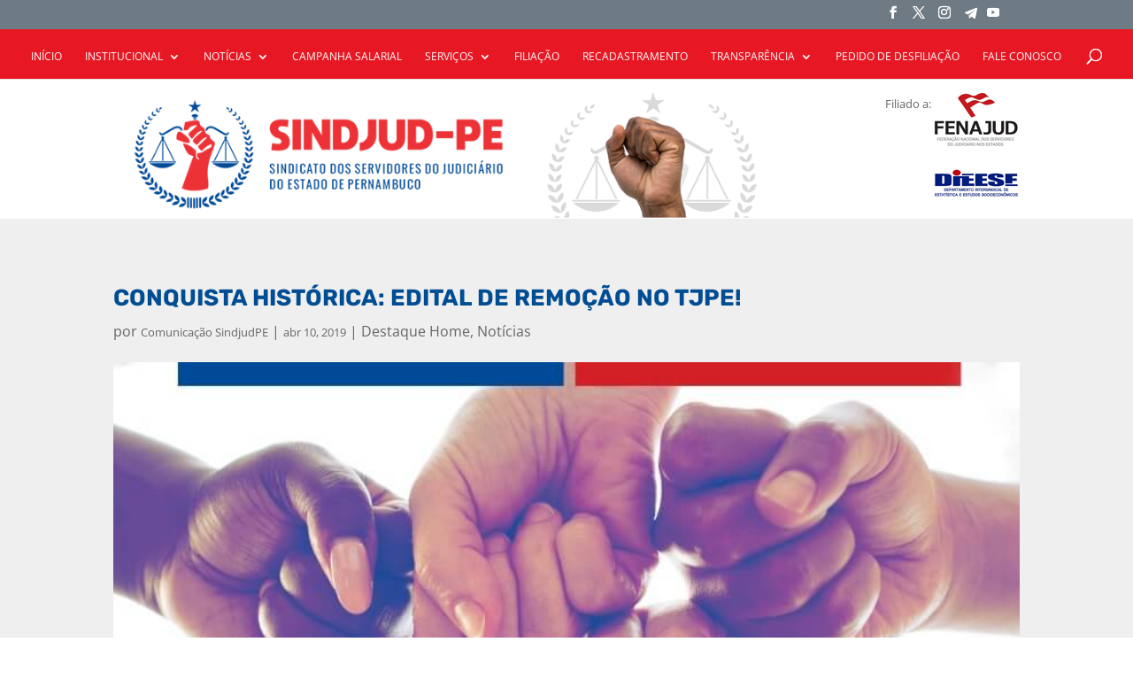

--- FILE ---
content_type: text/html; charset=utf-8
request_url: https://www.google.com/recaptcha/api2/anchor?ar=1&k=6LfQSDgfAAAAAP50LZ6VUzh4N5QurZ_XHOC8Zf0I&co=aHR0cHM6Ly9zaW5kanVkcGUub3JnLmJyOjQ0Mw..&hl=en&v=PoyoqOPhxBO7pBk68S4YbpHZ&size=invisible&anchor-ms=20000&execute-ms=30000&cb=oafyn9lsnf4l
body_size: 48793
content:
<!DOCTYPE HTML><html dir="ltr" lang="en"><head><meta http-equiv="Content-Type" content="text/html; charset=UTF-8">
<meta http-equiv="X-UA-Compatible" content="IE=edge">
<title>reCAPTCHA</title>
<style type="text/css">
/* cyrillic-ext */
@font-face {
  font-family: 'Roboto';
  font-style: normal;
  font-weight: 400;
  font-stretch: 100%;
  src: url(//fonts.gstatic.com/s/roboto/v48/KFO7CnqEu92Fr1ME7kSn66aGLdTylUAMa3GUBHMdazTgWw.woff2) format('woff2');
  unicode-range: U+0460-052F, U+1C80-1C8A, U+20B4, U+2DE0-2DFF, U+A640-A69F, U+FE2E-FE2F;
}
/* cyrillic */
@font-face {
  font-family: 'Roboto';
  font-style: normal;
  font-weight: 400;
  font-stretch: 100%;
  src: url(//fonts.gstatic.com/s/roboto/v48/KFO7CnqEu92Fr1ME7kSn66aGLdTylUAMa3iUBHMdazTgWw.woff2) format('woff2');
  unicode-range: U+0301, U+0400-045F, U+0490-0491, U+04B0-04B1, U+2116;
}
/* greek-ext */
@font-face {
  font-family: 'Roboto';
  font-style: normal;
  font-weight: 400;
  font-stretch: 100%;
  src: url(//fonts.gstatic.com/s/roboto/v48/KFO7CnqEu92Fr1ME7kSn66aGLdTylUAMa3CUBHMdazTgWw.woff2) format('woff2');
  unicode-range: U+1F00-1FFF;
}
/* greek */
@font-face {
  font-family: 'Roboto';
  font-style: normal;
  font-weight: 400;
  font-stretch: 100%;
  src: url(//fonts.gstatic.com/s/roboto/v48/KFO7CnqEu92Fr1ME7kSn66aGLdTylUAMa3-UBHMdazTgWw.woff2) format('woff2');
  unicode-range: U+0370-0377, U+037A-037F, U+0384-038A, U+038C, U+038E-03A1, U+03A3-03FF;
}
/* math */
@font-face {
  font-family: 'Roboto';
  font-style: normal;
  font-weight: 400;
  font-stretch: 100%;
  src: url(//fonts.gstatic.com/s/roboto/v48/KFO7CnqEu92Fr1ME7kSn66aGLdTylUAMawCUBHMdazTgWw.woff2) format('woff2');
  unicode-range: U+0302-0303, U+0305, U+0307-0308, U+0310, U+0312, U+0315, U+031A, U+0326-0327, U+032C, U+032F-0330, U+0332-0333, U+0338, U+033A, U+0346, U+034D, U+0391-03A1, U+03A3-03A9, U+03B1-03C9, U+03D1, U+03D5-03D6, U+03F0-03F1, U+03F4-03F5, U+2016-2017, U+2034-2038, U+203C, U+2040, U+2043, U+2047, U+2050, U+2057, U+205F, U+2070-2071, U+2074-208E, U+2090-209C, U+20D0-20DC, U+20E1, U+20E5-20EF, U+2100-2112, U+2114-2115, U+2117-2121, U+2123-214F, U+2190, U+2192, U+2194-21AE, U+21B0-21E5, U+21F1-21F2, U+21F4-2211, U+2213-2214, U+2216-22FF, U+2308-230B, U+2310, U+2319, U+231C-2321, U+2336-237A, U+237C, U+2395, U+239B-23B7, U+23D0, U+23DC-23E1, U+2474-2475, U+25AF, U+25B3, U+25B7, U+25BD, U+25C1, U+25CA, U+25CC, U+25FB, U+266D-266F, U+27C0-27FF, U+2900-2AFF, U+2B0E-2B11, U+2B30-2B4C, U+2BFE, U+3030, U+FF5B, U+FF5D, U+1D400-1D7FF, U+1EE00-1EEFF;
}
/* symbols */
@font-face {
  font-family: 'Roboto';
  font-style: normal;
  font-weight: 400;
  font-stretch: 100%;
  src: url(//fonts.gstatic.com/s/roboto/v48/KFO7CnqEu92Fr1ME7kSn66aGLdTylUAMaxKUBHMdazTgWw.woff2) format('woff2');
  unicode-range: U+0001-000C, U+000E-001F, U+007F-009F, U+20DD-20E0, U+20E2-20E4, U+2150-218F, U+2190, U+2192, U+2194-2199, U+21AF, U+21E6-21F0, U+21F3, U+2218-2219, U+2299, U+22C4-22C6, U+2300-243F, U+2440-244A, U+2460-24FF, U+25A0-27BF, U+2800-28FF, U+2921-2922, U+2981, U+29BF, U+29EB, U+2B00-2BFF, U+4DC0-4DFF, U+FFF9-FFFB, U+10140-1018E, U+10190-1019C, U+101A0, U+101D0-101FD, U+102E0-102FB, U+10E60-10E7E, U+1D2C0-1D2D3, U+1D2E0-1D37F, U+1F000-1F0FF, U+1F100-1F1AD, U+1F1E6-1F1FF, U+1F30D-1F30F, U+1F315, U+1F31C, U+1F31E, U+1F320-1F32C, U+1F336, U+1F378, U+1F37D, U+1F382, U+1F393-1F39F, U+1F3A7-1F3A8, U+1F3AC-1F3AF, U+1F3C2, U+1F3C4-1F3C6, U+1F3CA-1F3CE, U+1F3D4-1F3E0, U+1F3ED, U+1F3F1-1F3F3, U+1F3F5-1F3F7, U+1F408, U+1F415, U+1F41F, U+1F426, U+1F43F, U+1F441-1F442, U+1F444, U+1F446-1F449, U+1F44C-1F44E, U+1F453, U+1F46A, U+1F47D, U+1F4A3, U+1F4B0, U+1F4B3, U+1F4B9, U+1F4BB, U+1F4BF, U+1F4C8-1F4CB, U+1F4D6, U+1F4DA, U+1F4DF, U+1F4E3-1F4E6, U+1F4EA-1F4ED, U+1F4F7, U+1F4F9-1F4FB, U+1F4FD-1F4FE, U+1F503, U+1F507-1F50B, U+1F50D, U+1F512-1F513, U+1F53E-1F54A, U+1F54F-1F5FA, U+1F610, U+1F650-1F67F, U+1F687, U+1F68D, U+1F691, U+1F694, U+1F698, U+1F6AD, U+1F6B2, U+1F6B9-1F6BA, U+1F6BC, U+1F6C6-1F6CF, U+1F6D3-1F6D7, U+1F6E0-1F6EA, U+1F6F0-1F6F3, U+1F6F7-1F6FC, U+1F700-1F7FF, U+1F800-1F80B, U+1F810-1F847, U+1F850-1F859, U+1F860-1F887, U+1F890-1F8AD, U+1F8B0-1F8BB, U+1F8C0-1F8C1, U+1F900-1F90B, U+1F93B, U+1F946, U+1F984, U+1F996, U+1F9E9, U+1FA00-1FA6F, U+1FA70-1FA7C, U+1FA80-1FA89, U+1FA8F-1FAC6, U+1FACE-1FADC, U+1FADF-1FAE9, U+1FAF0-1FAF8, U+1FB00-1FBFF;
}
/* vietnamese */
@font-face {
  font-family: 'Roboto';
  font-style: normal;
  font-weight: 400;
  font-stretch: 100%;
  src: url(//fonts.gstatic.com/s/roboto/v48/KFO7CnqEu92Fr1ME7kSn66aGLdTylUAMa3OUBHMdazTgWw.woff2) format('woff2');
  unicode-range: U+0102-0103, U+0110-0111, U+0128-0129, U+0168-0169, U+01A0-01A1, U+01AF-01B0, U+0300-0301, U+0303-0304, U+0308-0309, U+0323, U+0329, U+1EA0-1EF9, U+20AB;
}
/* latin-ext */
@font-face {
  font-family: 'Roboto';
  font-style: normal;
  font-weight: 400;
  font-stretch: 100%;
  src: url(//fonts.gstatic.com/s/roboto/v48/KFO7CnqEu92Fr1ME7kSn66aGLdTylUAMa3KUBHMdazTgWw.woff2) format('woff2');
  unicode-range: U+0100-02BA, U+02BD-02C5, U+02C7-02CC, U+02CE-02D7, U+02DD-02FF, U+0304, U+0308, U+0329, U+1D00-1DBF, U+1E00-1E9F, U+1EF2-1EFF, U+2020, U+20A0-20AB, U+20AD-20C0, U+2113, U+2C60-2C7F, U+A720-A7FF;
}
/* latin */
@font-face {
  font-family: 'Roboto';
  font-style: normal;
  font-weight: 400;
  font-stretch: 100%;
  src: url(//fonts.gstatic.com/s/roboto/v48/KFO7CnqEu92Fr1ME7kSn66aGLdTylUAMa3yUBHMdazQ.woff2) format('woff2');
  unicode-range: U+0000-00FF, U+0131, U+0152-0153, U+02BB-02BC, U+02C6, U+02DA, U+02DC, U+0304, U+0308, U+0329, U+2000-206F, U+20AC, U+2122, U+2191, U+2193, U+2212, U+2215, U+FEFF, U+FFFD;
}
/* cyrillic-ext */
@font-face {
  font-family: 'Roboto';
  font-style: normal;
  font-weight: 500;
  font-stretch: 100%;
  src: url(//fonts.gstatic.com/s/roboto/v48/KFO7CnqEu92Fr1ME7kSn66aGLdTylUAMa3GUBHMdazTgWw.woff2) format('woff2');
  unicode-range: U+0460-052F, U+1C80-1C8A, U+20B4, U+2DE0-2DFF, U+A640-A69F, U+FE2E-FE2F;
}
/* cyrillic */
@font-face {
  font-family: 'Roboto';
  font-style: normal;
  font-weight: 500;
  font-stretch: 100%;
  src: url(//fonts.gstatic.com/s/roboto/v48/KFO7CnqEu92Fr1ME7kSn66aGLdTylUAMa3iUBHMdazTgWw.woff2) format('woff2');
  unicode-range: U+0301, U+0400-045F, U+0490-0491, U+04B0-04B1, U+2116;
}
/* greek-ext */
@font-face {
  font-family: 'Roboto';
  font-style: normal;
  font-weight: 500;
  font-stretch: 100%;
  src: url(//fonts.gstatic.com/s/roboto/v48/KFO7CnqEu92Fr1ME7kSn66aGLdTylUAMa3CUBHMdazTgWw.woff2) format('woff2');
  unicode-range: U+1F00-1FFF;
}
/* greek */
@font-face {
  font-family: 'Roboto';
  font-style: normal;
  font-weight: 500;
  font-stretch: 100%;
  src: url(//fonts.gstatic.com/s/roboto/v48/KFO7CnqEu92Fr1ME7kSn66aGLdTylUAMa3-UBHMdazTgWw.woff2) format('woff2');
  unicode-range: U+0370-0377, U+037A-037F, U+0384-038A, U+038C, U+038E-03A1, U+03A3-03FF;
}
/* math */
@font-face {
  font-family: 'Roboto';
  font-style: normal;
  font-weight: 500;
  font-stretch: 100%;
  src: url(//fonts.gstatic.com/s/roboto/v48/KFO7CnqEu92Fr1ME7kSn66aGLdTylUAMawCUBHMdazTgWw.woff2) format('woff2');
  unicode-range: U+0302-0303, U+0305, U+0307-0308, U+0310, U+0312, U+0315, U+031A, U+0326-0327, U+032C, U+032F-0330, U+0332-0333, U+0338, U+033A, U+0346, U+034D, U+0391-03A1, U+03A3-03A9, U+03B1-03C9, U+03D1, U+03D5-03D6, U+03F0-03F1, U+03F4-03F5, U+2016-2017, U+2034-2038, U+203C, U+2040, U+2043, U+2047, U+2050, U+2057, U+205F, U+2070-2071, U+2074-208E, U+2090-209C, U+20D0-20DC, U+20E1, U+20E5-20EF, U+2100-2112, U+2114-2115, U+2117-2121, U+2123-214F, U+2190, U+2192, U+2194-21AE, U+21B0-21E5, U+21F1-21F2, U+21F4-2211, U+2213-2214, U+2216-22FF, U+2308-230B, U+2310, U+2319, U+231C-2321, U+2336-237A, U+237C, U+2395, U+239B-23B7, U+23D0, U+23DC-23E1, U+2474-2475, U+25AF, U+25B3, U+25B7, U+25BD, U+25C1, U+25CA, U+25CC, U+25FB, U+266D-266F, U+27C0-27FF, U+2900-2AFF, U+2B0E-2B11, U+2B30-2B4C, U+2BFE, U+3030, U+FF5B, U+FF5D, U+1D400-1D7FF, U+1EE00-1EEFF;
}
/* symbols */
@font-face {
  font-family: 'Roboto';
  font-style: normal;
  font-weight: 500;
  font-stretch: 100%;
  src: url(//fonts.gstatic.com/s/roboto/v48/KFO7CnqEu92Fr1ME7kSn66aGLdTylUAMaxKUBHMdazTgWw.woff2) format('woff2');
  unicode-range: U+0001-000C, U+000E-001F, U+007F-009F, U+20DD-20E0, U+20E2-20E4, U+2150-218F, U+2190, U+2192, U+2194-2199, U+21AF, U+21E6-21F0, U+21F3, U+2218-2219, U+2299, U+22C4-22C6, U+2300-243F, U+2440-244A, U+2460-24FF, U+25A0-27BF, U+2800-28FF, U+2921-2922, U+2981, U+29BF, U+29EB, U+2B00-2BFF, U+4DC0-4DFF, U+FFF9-FFFB, U+10140-1018E, U+10190-1019C, U+101A0, U+101D0-101FD, U+102E0-102FB, U+10E60-10E7E, U+1D2C0-1D2D3, U+1D2E0-1D37F, U+1F000-1F0FF, U+1F100-1F1AD, U+1F1E6-1F1FF, U+1F30D-1F30F, U+1F315, U+1F31C, U+1F31E, U+1F320-1F32C, U+1F336, U+1F378, U+1F37D, U+1F382, U+1F393-1F39F, U+1F3A7-1F3A8, U+1F3AC-1F3AF, U+1F3C2, U+1F3C4-1F3C6, U+1F3CA-1F3CE, U+1F3D4-1F3E0, U+1F3ED, U+1F3F1-1F3F3, U+1F3F5-1F3F7, U+1F408, U+1F415, U+1F41F, U+1F426, U+1F43F, U+1F441-1F442, U+1F444, U+1F446-1F449, U+1F44C-1F44E, U+1F453, U+1F46A, U+1F47D, U+1F4A3, U+1F4B0, U+1F4B3, U+1F4B9, U+1F4BB, U+1F4BF, U+1F4C8-1F4CB, U+1F4D6, U+1F4DA, U+1F4DF, U+1F4E3-1F4E6, U+1F4EA-1F4ED, U+1F4F7, U+1F4F9-1F4FB, U+1F4FD-1F4FE, U+1F503, U+1F507-1F50B, U+1F50D, U+1F512-1F513, U+1F53E-1F54A, U+1F54F-1F5FA, U+1F610, U+1F650-1F67F, U+1F687, U+1F68D, U+1F691, U+1F694, U+1F698, U+1F6AD, U+1F6B2, U+1F6B9-1F6BA, U+1F6BC, U+1F6C6-1F6CF, U+1F6D3-1F6D7, U+1F6E0-1F6EA, U+1F6F0-1F6F3, U+1F6F7-1F6FC, U+1F700-1F7FF, U+1F800-1F80B, U+1F810-1F847, U+1F850-1F859, U+1F860-1F887, U+1F890-1F8AD, U+1F8B0-1F8BB, U+1F8C0-1F8C1, U+1F900-1F90B, U+1F93B, U+1F946, U+1F984, U+1F996, U+1F9E9, U+1FA00-1FA6F, U+1FA70-1FA7C, U+1FA80-1FA89, U+1FA8F-1FAC6, U+1FACE-1FADC, U+1FADF-1FAE9, U+1FAF0-1FAF8, U+1FB00-1FBFF;
}
/* vietnamese */
@font-face {
  font-family: 'Roboto';
  font-style: normal;
  font-weight: 500;
  font-stretch: 100%;
  src: url(//fonts.gstatic.com/s/roboto/v48/KFO7CnqEu92Fr1ME7kSn66aGLdTylUAMa3OUBHMdazTgWw.woff2) format('woff2');
  unicode-range: U+0102-0103, U+0110-0111, U+0128-0129, U+0168-0169, U+01A0-01A1, U+01AF-01B0, U+0300-0301, U+0303-0304, U+0308-0309, U+0323, U+0329, U+1EA0-1EF9, U+20AB;
}
/* latin-ext */
@font-face {
  font-family: 'Roboto';
  font-style: normal;
  font-weight: 500;
  font-stretch: 100%;
  src: url(//fonts.gstatic.com/s/roboto/v48/KFO7CnqEu92Fr1ME7kSn66aGLdTylUAMa3KUBHMdazTgWw.woff2) format('woff2');
  unicode-range: U+0100-02BA, U+02BD-02C5, U+02C7-02CC, U+02CE-02D7, U+02DD-02FF, U+0304, U+0308, U+0329, U+1D00-1DBF, U+1E00-1E9F, U+1EF2-1EFF, U+2020, U+20A0-20AB, U+20AD-20C0, U+2113, U+2C60-2C7F, U+A720-A7FF;
}
/* latin */
@font-face {
  font-family: 'Roboto';
  font-style: normal;
  font-weight: 500;
  font-stretch: 100%;
  src: url(//fonts.gstatic.com/s/roboto/v48/KFO7CnqEu92Fr1ME7kSn66aGLdTylUAMa3yUBHMdazQ.woff2) format('woff2');
  unicode-range: U+0000-00FF, U+0131, U+0152-0153, U+02BB-02BC, U+02C6, U+02DA, U+02DC, U+0304, U+0308, U+0329, U+2000-206F, U+20AC, U+2122, U+2191, U+2193, U+2212, U+2215, U+FEFF, U+FFFD;
}
/* cyrillic-ext */
@font-face {
  font-family: 'Roboto';
  font-style: normal;
  font-weight: 900;
  font-stretch: 100%;
  src: url(//fonts.gstatic.com/s/roboto/v48/KFO7CnqEu92Fr1ME7kSn66aGLdTylUAMa3GUBHMdazTgWw.woff2) format('woff2');
  unicode-range: U+0460-052F, U+1C80-1C8A, U+20B4, U+2DE0-2DFF, U+A640-A69F, U+FE2E-FE2F;
}
/* cyrillic */
@font-face {
  font-family: 'Roboto';
  font-style: normal;
  font-weight: 900;
  font-stretch: 100%;
  src: url(//fonts.gstatic.com/s/roboto/v48/KFO7CnqEu92Fr1ME7kSn66aGLdTylUAMa3iUBHMdazTgWw.woff2) format('woff2');
  unicode-range: U+0301, U+0400-045F, U+0490-0491, U+04B0-04B1, U+2116;
}
/* greek-ext */
@font-face {
  font-family: 'Roboto';
  font-style: normal;
  font-weight: 900;
  font-stretch: 100%;
  src: url(//fonts.gstatic.com/s/roboto/v48/KFO7CnqEu92Fr1ME7kSn66aGLdTylUAMa3CUBHMdazTgWw.woff2) format('woff2');
  unicode-range: U+1F00-1FFF;
}
/* greek */
@font-face {
  font-family: 'Roboto';
  font-style: normal;
  font-weight: 900;
  font-stretch: 100%;
  src: url(//fonts.gstatic.com/s/roboto/v48/KFO7CnqEu92Fr1ME7kSn66aGLdTylUAMa3-UBHMdazTgWw.woff2) format('woff2');
  unicode-range: U+0370-0377, U+037A-037F, U+0384-038A, U+038C, U+038E-03A1, U+03A3-03FF;
}
/* math */
@font-face {
  font-family: 'Roboto';
  font-style: normal;
  font-weight: 900;
  font-stretch: 100%;
  src: url(//fonts.gstatic.com/s/roboto/v48/KFO7CnqEu92Fr1ME7kSn66aGLdTylUAMawCUBHMdazTgWw.woff2) format('woff2');
  unicode-range: U+0302-0303, U+0305, U+0307-0308, U+0310, U+0312, U+0315, U+031A, U+0326-0327, U+032C, U+032F-0330, U+0332-0333, U+0338, U+033A, U+0346, U+034D, U+0391-03A1, U+03A3-03A9, U+03B1-03C9, U+03D1, U+03D5-03D6, U+03F0-03F1, U+03F4-03F5, U+2016-2017, U+2034-2038, U+203C, U+2040, U+2043, U+2047, U+2050, U+2057, U+205F, U+2070-2071, U+2074-208E, U+2090-209C, U+20D0-20DC, U+20E1, U+20E5-20EF, U+2100-2112, U+2114-2115, U+2117-2121, U+2123-214F, U+2190, U+2192, U+2194-21AE, U+21B0-21E5, U+21F1-21F2, U+21F4-2211, U+2213-2214, U+2216-22FF, U+2308-230B, U+2310, U+2319, U+231C-2321, U+2336-237A, U+237C, U+2395, U+239B-23B7, U+23D0, U+23DC-23E1, U+2474-2475, U+25AF, U+25B3, U+25B7, U+25BD, U+25C1, U+25CA, U+25CC, U+25FB, U+266D-266F, U+27C0-27FF, U+2900-2AFF, U+2B0E-2B11, U+2B30-2B4C, U+2BFE, U+3030, U+FF5B, U+FF5D, U+1D400-1D7FF, U+1EE00-1EEFF;
}
/* symbols */
@font-face {
  font-family: 'Roboto';
  font-style: normal;
  font-weight: 900;
  font-stretch: 100%;
  src: url(//fonts.gstatic.com/s/roboto/v48/KFO7CnqEu92Fr1ME7kSn66aGLdTylUAMaxKUBHMdazTgWw.woff2) format('woff2');
  unicode-range: U+0001-000C, U+000E-001F, U+007F-009F, U+20DD-20E0, U+20E2-20E4, U+2150-218F, U+2190, U+2192, U+2194-2199, U+21AF, U+21E6-21F0, U+21F3, U+2218-2219, U+2299, U+22C4-22C6, U+2300-243F, U+2440-244A, U+2460-24FF, U+25A0-27BF, U+2800-28FF, U+2921-2922, U+2981, U+29BF, U+29EB, U+2B00-2BFF, U+4DC0-4DFF, U+FFF9-FFFB, U+10140-1018E, U+10190-1019C, U+101A0, U+101D0-101FD, U+102E0-102FB, U+10E60-10E7E, U+1D2C0-1D2D3, U+1D2E0-1D37F, U+1F000-1F0FF, U+1F100-1F1AD, U+1F1E6-1F1FF, U+1F30D-1F30F, U+1F315, U+1F31C, U+1F31E, U+1F320-1F32C, U+1F336, U+1F378, U+1F37D, U+1F382, U+1F393-1F39F, U+1F3A7-1F3A8, U+1F3AC-1F3AF, U+1F3C2, U+1F3C4-1F3C6, U+1F3CA-1F3CE, U+1F3D4-1F3E0, U+1F3ED, U+1F3F1-1F3F3, U+1F3F5-1F3F7, U+1F408, U+1F415, U+1F41F, U+1F426, U+1F43F, U+1F441-1F442, U+1F444, U+1F446-1F449, U+1F44C-1F44E, U+1F453, U+1F46A, U+1F47D, U+1F4A3, U+1F4B0, U+1F4B3, U+1F4B9, U+1F4BB, U+1F4BF, U+1F4C8-1F4CB, U+1F4D6, U+1F4DA, U+1F4DF, U+1F4E3-1F4E6, U+1F4EA-1F4ED, U+1F4F7, U+1F4F9-1F4FB, U+1F4FD-1F4FE, U+1F503, U+1F507-1F50B, U+1F50D, U+1F512-1F513, U+1F53E-1F54A, U+1F54F-1F5FA, U+1F610, U+1F650-1F67F, U+1F687, U+1F68D, U+1F691, U+1F694, U+1F698, U+1F6AD, U+1F6B2, U+1F6B9-1F6BA, U+1F6BC, U+1F6C6-1F6CF, U+1F6D3-1F6D7, U+1F6E0-1F6EA, U+1F6F0-1F6F3, U+1F6F7-1F6FC, U+1F700-1F7FF, U+1F800-1F80B, U+1F810-1F847, U+1F850-1F859, U+1F860-1F887, U+1F890-1F8AD, U+1F8B0-1F8BB, U+1F8C0-1F8C1, U+1F900-1F90B, U+1F93B, U+1F946, U+1F984, U+1F996, U+1F9E9, U+1FA00-1FA6F, U+1FA70-1FA7C, U+1FA80-1FA89, U+1FA8F-1FAC6, U+1FACE-1FADC, U+1FADF-1FAE9, U+1FAF0-1FAF8, U+1FB00-1FBFF;
}
/* vietnamese */
@font-face {
  font-family: 'Roboto';
  font-style: normal;
  font-weight: 900;
  font-stretch: 100%;
  src: url(//fonts.gstatic.com/s/roboto/v48/KFO7CnqEu92Fr1ME7kSn66aGLdTylUAMa3OUBHMdazTgWw.woff2) format('woff2');
  unicode-range: U+0102-0103, U+0110-0111, U+0128-0129, U+0168-0169, U+01A0-01A1, U+01AF-01B0, U+0300-0301, U+0303-0304, U+0308-0309, U+0323, U+0329, U+1EA0-1EF9, U+20AB;
}
/* latin-ext */
@font-face {
  font-family: 'Roboto';
  font-style: normal;
  font-weight: 900;
  font-stretch: 100%;
  src: url(//fonts.gstatic.com/s/roboto/v48/KFO7CnqEu92Fr1ME7kSn66aGLdTylUAMa3KUBHMdazTgWw.woff2) format('woff2');
  unicode-range: U+0100-02BA, U+02BD-02C5, U+02C7-02CC, U+02CE-02D7, U+02DD-02FF, U+0304, U+0308, U+0329, U+1D00-1DBF, U+1E00-1E9F, U+1EF2-1EFF, U+2020, U+20A0-20AB, U+20AD-20C0, U+2113, U+2C60-2C7F, U+A720-A7FF;
}
/* latin */
@font-face {
  font-family: 'Roboto';
  font-style: normal;
  font-weight: 900;
  font-stretch: 100%;
  src: url(//fonts.gstatic.com/s/roboto/v48/KFO7CnqEu92Fr1ME7kSn66aGLdTylUAMa3yUBHMdazQ.woff2) format('woff2');
  unicode-range: U+0000-00FF, U+0131, U+0152-0153, U+02BB-02BC, U+02C6, U+02DA, U+02DC, U+0304, U+0308, U+0329, U+2000-206F, U+20AC, U+2122, U+2191, U+2193, U+2212, U+2215, U+FEFF, U+FFFD;
}

</style>
<link rel="stylesheet" type="text/css" href="https://www.gstatic.com/recaptcha/releases/PoyoqOPhxBO7pBk68S4YbpHZ/styles__ltr.css">
<script nonce="PlRlHl_Hl6Ky38i2a1t6FQ" type="text/javascript">window['__recaptcha_api'] = 'https://www.google.com/recaptcha/api2/';</script>
<script type="text/javascript" src="https://www.gstatic.com/recaptcha/releases/PoyoqOPhxBO7pBk68S4YbpHZ/recaptcha__en.js" nonce="PlRlHl_Hl6Ky38i2a1t6FQ">
      
    </script></head>
<body><div id="rc-anchor-alert" class="rc-anchor-alert"></div>
<input type="hidden" id="recaptcha-token" value="[base64]">
<script type="text/javascript" nonce="PlRlHl_Hl6Ky38i2a1t6FQ">
      recaptcha.anchor.Main.init("[\x22ainput\x22,[\x22bgdata\x22,\x22\x22,\[base64]/[base64]/bmV3IFpbdF0obVswXSk6Sz09Mj9uZXcgWlt0XShtWzBdLG1bMV0pOks9PTM/bmV3IFpbdF0obVswXSxtWzFdLG1bMl0pOks9PTQ/[base64]/[base64]/[base64]/[base64]/[base64]/[base64]/[base64]/[base64]/[base64]/[base64]/[base64]/[base64]/[base64]/[base64]\\u003d\\u003d\x22,\[base64]\x22,\x22w5V/Nh1DwpnDq07DlsOyZcOfw4IlwpdaLsOCbsOOwogXw5wkeg/[base64]/[base64]/Cv8OfUcKyw4LDs8KvMcO/wrPCj8OLwqUiw7F3RFLDv8K+Ojh+wrXCgcOXwonDk8KWwplZwpTDtcOGwrI1w4/CqMOhwpvCl8Ozfi0VVyXDpcKWA8KcSj7DtgsLJkfCpwh4w4PCvAnCpcOWwpIuwrYFdmJPY8Krw7U/H1VwwoDCuD4Fw6rDncOZSQFtwqoGw5PDpsOYKMOyw7XDmmwXw5vDkMOZJm3CgsKPw6jCpzo/H0h6w5ZJEMKcWSHCpijDpMKgMMKKOsOIwrjDhQDCicOmZMKCwoPDgcKWKMOFwotjw7vDpRVRS8K/[base64]/DrcKgw4BaD8KBwqnCrj9fQMODw7DDjkrCoTMhw7M5woweK8KZTWwNwpHDtcOEKlZOw6UWw67DsDtNw5fCoAYSShHCuwweeMK5w7jDsF9rKsOYb0AAFMO5Pg4mw4LCg8KzHCXDi8Onwo/DhAADwp7DvMOjw4gFw6zDt8O7EcOPHhJgwozCuyvDvEM6wovCqw9swrbDrcKEeW8YKMOkAi9XeVPDnsK/ccK+wonDnsO1R2xkwqpLO8KjacO8CcOJLcOOPMOPwonDnsOlJiLCpAQmw6/CmcKDRsKrw6hIw4zDmsOpKgVgZ8O2w5vDpMOZaABreMOPwqNBwqXDvW7CjMOPwpZeEcKaeMOWAMKNworCkMODQWcNw4IZw5UBwqbCkE/ChsKrOMObw4nDrTs9wq1rwqt8wpBBwo/DnHDDiljCnE12w4zCrcORwrfDlw/[base64]/XQlEXDpxw5PDgUttD8OkfcKYIxIyScK9w77Dp2dEbFzCkTEabXgWFEvDlE7DoD7CoDzCl8KQKcOzZ8KbPcK+HcOZbHpDGEFbQcK4F1xGw7bCl8OYYcKGwqtQw4Ynw47DjsOOwoItwrDDq2fChsKsIsK5wppYAwMQGRXCuzYrWRHDgR/CuGcDwo4+w4/CsDw9dcKQVMORQcK4woHDolJ+GWfClsO3w58awqc7wovCr8K5wp9Xb1R1HMK3WsOVw6JAw4YdwqdVb8Oxwrxww4sLwqVSw7XCuMOFIsOhUBVzw4zCsMK/IMOoLwjCssOiw7rDjMKtwooufMKzwprCvTzDssK6w5DDhsOYe8OVwoXCmMO4HMKxwqnDicOjacOPwppoV8KEw4/[base64]/DqsOKw6Ycw77CkGvDtQoxThPClV06DMKmccKWOsORNsOIZ8OdDkbDl8K/GcOUw5XDicKwDMK9w6ZEKljCkVHDswrCvMOEw4VXD2nCvijCnURWwrBZwrN/w5lFKkFUwrEvF8Ofw5BBwohRGUPCs8Oxw7DDicOfwr8cISjDnBwQOcKxSsKzw7MswqzCssO1BcOZw5fDh1PDkzfDu2TClEbDksKMIj3DrThnFlbCs8OFwoDCoMKfwo/CnsO5woTDvhVpdyRDwqnCqxdya2Qefnk/WsKSwo7CmwUswpfDvTJPwrhAU8KfMMOlwqvCp8OTWB/DvcKXS11ewrnDjsOHQQ8ww61RV8O8wrLDo8OJwrRuw7Uhw4/Cn8KkBcOkOHs1M8OwwqcwwqDCrMO4dcOJwrzDsEHDpsKuRMO8T8Kjw6lqw5XDlxNhw4LDi8KQw7fDp3fCk8ONVMKeK2lxHT0jeAdQw4h2Z8OTGcOow5TCvcOsw6zDuXPDk8KzDHLCnHfCkMO5wrRWOBIcw7haw51/w5/Cv8Obw67DvsKXOcOmPHoXw75Rw6VOwppLwqzDmcOleE/Ck8KFTzrCqnLDvVnCgsOxwpDCr8KfXsKtVcOQw7w2NsOSGMKRw5IxXFjDtGjDucOfw4rDiHpMJMKNwpkLEElMbGA3w73CkH7CnE4WH1vDr1PCocKvwpHDmsOPw7nCtmZrwo3Dr1/DssO9w43DoHoZw4hFIsOPw77CiUcswqbDpMKCw4NgwqHDoVDDmFfDsyvCuMO6wpvDjAjDocKmVMOOTgnDlMOEesOqDnFpNcK+RcOlwonDj8KZSMOfw7DDrcKNAsKDw4Frw6TDqcK+w5VhL1jChsOew4t+G8KfXynDiMKkPCjCrFAtLMObRX/Dsw9LHsO+OcK7ZsKpdTBheU9Fw6zDuWJfwpIxFsK6w5LCi8OswqhIw7JPw5rCosODYMKewp9JeV/DucOhH8KFwo1Nw7RHw63DqMKzw5oNwojDisOAw5Bvw6PCvcK6wqzCocKVw451IXDDlMOkBMObwpzDrHhtwrDDp0ZkwrQjw7UdNsKow4pDw7lew4HDjQh9wqbDhMOXSHrDj0oqPGIvwrRBa8KkRSdEw6Edw7jDgMObBcKkR8OxaRbDpsK0RB7DusKrGlZlAcOqworDtC/DgmslCsKybUnDisKreD8QW8OYw5nDnsOLP1Q7wqHDmwHCgsKiwprClMOaw4E/wqnDpwU8wqlLw4Iqw5JhbyjCocOEwpowwrFhAkEUw6gZOcOUw6fDmC9CCcOwVsKRFsKBw6DDlMKpKsKyNcK1w4vCqz7CrWbCuyLCksK8wojCgcKAFlTDm3ZmI8OnwqjCn2BbYiVZY3tobMOhwq5xckMeKng7w7o/w5MXwr5OEMK2w6UuD8OLw5McwpPDncKlIXQPGAfCpyZMw4TCs8KSAFIMwr5vF8OCw5XCqGbDsyd1w6ABCsO/C8KGJg/[base64]/WkdNOG7CgsOFMzvDvcKzPcKkc8KFRRXCp1BiwpPDnjjDgXvDvTtDwoLDjcKawpjCl2t+e8O2w6oMBgQ6wqVZw5QqBsOww74qwo1XC395wotYasKYw4DDrcOcw6gPAMO/w53Dt8O0wq8IOiLCtMKFT8KUbTPCnzIIwrbDrg7CsxIDwo3ChcKCVsOVPD/DlsK1wrhBJ8O1w7PClgx7wpRCJcOwTcO2w6bDqsOYNMK3wqlfBMOmA8OHF0lLwojDvwPDmjvDs2nCtELCtyxJcHMmclJzwoPCvcOow65OWMOnPcKAw7jDsi/CtMKNwq52L8O7QAxfw5tnwpsAMcOteSsUw75xH8KrFsKkSSXCrjlOUsOncFXDlBsZF8KpZMK2wptILcKjYcK4fcKaw7Mzf1MJchHDt0zCkj3CmUVHNUbDn8KUwr/DkMOYHjHDpyfCtcO8wq/[base64]/w5U1w6TDr3PCjcKvwoDDhcK7QcOhfMOQw4PClcKZTcOmYcKOw7TCnzjCuVTDsGlRSgHDn8Ozwo/Dtg/CtsOrwqxdw47CqUIcw7jDgBN7XMOgYlvCrBzCjAbCiyvDiMK8w5UwGcKjR8ONO8KQFcOzwqvCjMKxw5Jkw5pRwptkdk3DtWnDvsKjYsOYwoMow7vDulzDo8OiGnJsKcKXLMKqJjHCpsKaLWcjGsOgw4NjHmbCml8Twqgce8KcEVgNw6HDvX/DhsKiwp1CVcO5wo7Cknsiw7JcFMOdHx7Djh/DgnczRz7CpcOAw4XDmhQSRUJNJMOWwoR2wpdgw6XCtTYfBSnCtDPDjsKqfirDrsONwrgXw5YSwqgBwoZYfMKcam5uS8OhwqnClksdw7jDqMOZwrF0U8KMJsORw5wqwqPCiTjClMKiw4DCh8OnwpFnw5nDosK/ajltw5DCgsOBw6oZecOpYgUzw4UDbEbDgsOuw6BaGMOGKid3w5vCpXR/ITAnDcOfwobCsnlYw44HRcKfGMOowqvDnUvCpj7CusOCCcOzCnPDpMOpwrPCnxRRw5dsw4MnBMKQwqY/UizCmUYUVCR8f8KEwr7DthZqVmogwqrCqsKIDcOVwp3Dq2XDvG7CkcOnwqorbC5Zw4UcMcKvGcOQw77DgkQSXcKYwp1vTcOewq3DhjPCsnTCiXQdbsOqw40Pw45Rw6MgLVLCmsKxC3EnOMOEWX8rwqEGSnXCksK1wrYyZ8KJwrBgwp/Cg8KUw44uw7HChw3Cj8OTwpN2w5TDiMK0wrxBwqMPQ8KTe8K7HD5xwpvDpMK+w4nDh2DChj4SwpLDkW8DNMOfMEM0w5FcwqZZCgrDp2lZwrBqwr3CkcKKwofCmXRgZ8KTw7/[base64]/[base64]/Dg8KhSUVqRj9AwpfCrhjCgU/Cm3nDpcOqPcKVw6LDtCzDusKSbCTDkBZew48/A8KEwp/DncOZIcOzwo3CgcKzIVXCgW3CkDzCtlvDhh4iw7wbXcOYZMO7w4ssXcKYwqvCu8KCw5UOS3jDocOEBG58LsO/[base64]/[base64]/woNqXsOBwpfDoMK3csKfwp8fasK9wrvCs8OwdsOINVDCsUDDgMOFwpVoQm8WSMKrw5rCisK5wrNiw7lXwqUPwrZ8w5o7w4FPDsKJDEQPwo7Ch8OGwpHCncKaZj0KwpDCm8O0wqJseR/Cp8ODwpE9YsK9UkNwEsKaKARTw4YsbMO7UTVCccKSwrljM8KuGCrCsXQSw6RDwoPCl8ORw67Cj1PCkcKSPcKjwpPCmMKzPAHCtsKnwqDCtRrCvl0/w6vDjQ0rw4hJRx/CncKZwofDoEjClS/CssK9woRpw40/w4Q8wp8gwrPDmG80L8OtQsOhw6TCmAdXwrxPwqIkK8K5wpHCkDbCn8K4GsOidsKPwpXDinLCsAZEwrLClcOQw4Aywrhsw7PCpMO7RSjDuWZRMmHCsj7CoA/CsjBJfkbCt8KfMiN7woTCnHLDp8ORA8KHKXRpX8OxS8Kyw7fCr27DmsKkKcKswqDCncKyw7t+CGDDssKRw4dZw6vDvcO5KMOYVsKcwrzCiMOCw4wAOcOeS8OfDsOcwr4xwoIhH05TYzvCscKQGEfDj8OSw5xaw6/DhMO5eUnDjmxewr7ChSs6CW4PGsKke8KDemxMw4DDkXtXw4TCrS1ZP8KcbRLDl8O6wqMOwrx+wo4Fw6PCgsKHwonDqWTCnVJ/w5dZVcOjYzfDu8OLHcOHIS7DgCsyw7DCvWLCosK5w4rDpFpdNhDCu8K2w65ebsKVwq9swpvDlBLCgRURw6Y/w74EwoDDiio4w4o1L8KoV1BfSAPDsMO/NQ/[base64]/Ck8KPwroLw6pnWcKuFMOxPsK/R8KKEMOlQHXCu1HCj8OVw5DDqWTCgWIlw5orHkDDi8KNw5jDosOiRhHDjgPDrMKpw6TCk09nc8KKwr9vw5LDpCTCs8KrwqQpwrEzfkrDohIkZwLDgsOZZ8O/GcKQwpHDtS00W8OTwp41w4jDpWs1XsOFwq94wq/Do8Knw7l2woEdMSphw4IMHBLCt8OlwqMuw6rDqDAFwrQHQXsXVlrCih1GwpDCpsONTcKOPcOOaijCnMO/w5HDlsKsw5BSwqZUZH/CoTvDizZcwoHCjzglKWrDllJjXwQJw4nDjMOvw6B2w4rCqMOdCcOQAcKIIcKQCGNmwpnDuwHCn0zDvADChhvCocKiIcOXR2oHGFNia8ODwolrw4J9e8KFw7TDt1QPLBcpw7vCnTwlWjnDoDYdwpTCkwJaDMK9NMK4wp/DimlywoUrw5fCm8KqwpnCkyYWwpl1w4JiwpvDshVdw5UDOws+wo0fJMOiw43Dsm4zw6AzJ8OcwqzCsMOswo/CmVt9SyUtG1rCicKHd2PDly5lfcOkNsOlwpQuw7zDv8O1Im9mQsKmX8O6QMOJw6s7wrDCvsOIP8K1a8Ocw7hreQRFw4p4wrZqZhtVHlPCrsK/[base64]/CmhPDjUpODwzCnD/ClsKiBMOtwrMbaC8Iw5AUZjXCqA9FZWUsCRhDKS44wpl5w6NEw5VVB8KZBsOAVEfCtixHMTbCk8KtwpTDtcO/[base64]/DtDLDgzRiw7wnIsOIwqMPwq5lDDDCrsOyw4ApwpLCr3rCpiwpREDDqMO9d14swpo/wq1fRwHDqiDDjMKsw6YCw5fDj0k8w6h0wrtCIGDCh8KvwrY9wq0ewqFvw5dSw7JgwqobdV4wwoDCphvDjsKNwoTDhXggH8Kbw63DhMK3FFM6FXbCqsODZ23DkcOyasK0woLCngVfJ8Kww6UFHMOfwoRvC8KTVMKdVUsuwo7Dh8O2w7bCrld2woxjwpPCqz/[base64]/[base64]/[base64]/[base64]/DtjvDh0MJw6o6DcOyfcKlw6fDtxnDvwTDhRbDpRB9KH8Jwqs6wpjChhsSGcOyM8Ozw4hWYxknwpw+WlfDqy/Dn8OXw4TDg8K9wq8JwpNaw4pUfMOlw7cnw6rDnMKQw4BBw5vCkMKfVMOfXcOhRMOAcCo5wpwRw6M9H8OXwoZkfj7DgMO/[base64]/CjsOmDcKwbi8YQcOWwqkvw5tqDsO4e1gywp7DlUoGGsK/BkzDkWTDjMKow5vCt11oTMKaJ8KjChXDpcONNTrCncOnU0zCocKrQCPDosKeJ0HCglTDmyLCjRvDil/[base64]/F2TDv8KXNMOBwobDsmgxw70gw7sXwpvDnThfwo/Du8Orw6Qgw57DrMKfwq5EfcOqwr3DlQExWcK6DsOFACYRw7oDTj/DhMKzX8KRw7odeMKOWmDDkE7CrcKzwrbCn8KlwrJFCcKEasKIwr/DnMKnw7Vuw73Dp0jCqsKnw78JQiNvATcTwq/[base64]/dsOyHcKqHiNZAMOhFcKWaFZjLg/DisOswp5CaMOBXHUXCChbw5/CscOhdkXDm23DlwrDgDjDp8K8w5QEIcO/wo/CnSvCncO0fi/DnFQWfFdSbsKGRMK/RhTDmDZ+w5caDSTDicKaw7vCqsKzCi8Fw7HDsWBWdxbDu8KjwqDDsMKZw7DDlsKgwqLDl8OBwoINXk3Cs8K/DVcaVsOsw7IIw4zDmcO3w4DCuEDDmsK/w6/DoMKjw4tdQcOccSzDicOtcMO2YcOpw7LDpzRywo9UwoQCfcKyMjzDjcK9w5nCuCfDhcOQwqHCnsOobwsow43CpcKowrbDi2d2w6dBUMKHw6EjEsOawoZqwqFoWWcGfl/DlCV4Z1tvw5phwrXDoMO0worDljtAwpRVwp0iPV92wr3Dk8O2e8KPX8KtbMK9S2BcwqAgw4vCmnvDsSnCrUcVC8K/[base64]/DkQVgwq/ChXI0wrTDmjhvHQjDicOYd3EhSwR+wrfDjGBNFgoXwodDFMO+wq0Xe8O1wp0Cw60NcsO8wpbDnFYawrHDqkXCmMOMLH3DhsKTY8OXXMKBwqTChMKCCmRXw5TDvhVdI8Klwog/QmLDhT0/w6FqYFJMw5fCkmN/wqfDmsOgXsKuwr3CpzTDiFAYw7PCng9JahZ9HWLDizlOEsOSeB7Ds8O+wotdTy9uwqsEwqoNBV3CqcO6SmdoSmkfwo7DqsKvMiXDsWHDmGtHUsOyVMOpwpIBwqHCmcKDw7TCmMOew6YpMcK0wrtrEsKGw4nCj27Ck8Ocwp/CrWRqw4/CuEvCuwzCocOUOwnDtWpmw4HDlxAaw6/DmMKwwpzDtinCo8Ouw6V1wrbDvAvCjMKVLAUjw7XDqBzCuMKmP8KnY8OpKzzCkFUrVMKvccOhQhzDocOlw4d4WUzDvGxxZ8Kkw6DDnMKXM8ONFcObbsKXw4XCoGvDvj7DscKATMK4woBWwqzDkUFqNxPDqi/Drw0Malc+wqfDjHPCisOcAwHCqMK7TMKTcsKYT2rDlsK9wrLDq8O1FSDCsj/DuXcvw5DCusKow5zCgMOhwptyXibCpsKRwqtVHcKRw6TDqS/Cv8Oow57DrUpzVcO4wp89AcKKwqXCnEMmOX/DvhU+w4DDuMK5wokFRhjChQ5ew5/CnHQgPl/CpW9HCcK2w7pEDsOCXQdyw4jChMKzw73Dh8OWw4jDhGjDscOlw6rCj2rDs8OVw7XCnMKZw69EMBvDqMKAw5nDqcOsIDcYPWzDjcOhw48UNcOEYcOww6t1VMKww7hUwpjCocOhw6jDuMKdwq/Cr1bDoQPCkXzDrMO2DsKXQ8OKVsOfwpDDkcOrN33DrG1ywqA4wrAnw63Ck8K1woxbwp7Cn1sbcUonwpIXw6bDtwfDvG9ewqTCoidjNBjDumtZwqfDqCDChsOOa04/FsO7w6HCh8KFw5A9McKKw67CnRXClQXDqAMJw5pJNAEGwpg2wqUFw7VwJ8KKSWLDvcOXAFLDlnHCplnDjcK2Z3sDw5/Cg8KTXRDDhsOfccKPwqY+S8O1w5s3bl91eDUiwoTDpMOyJsKHwrXDm8OCWcKaw6pgBcKECFzCsDzDg2/DmsONwonCoCJHwrtXU8OBKcKKPsOFPMOtXx3DucO7wrA6FDDDpShyw5PCsXFYw7RLfklBw54jwp9gw5PCnMKkQMKNVRYjw7E9RsKewp/DhcK8UVvCnFs8w4A9w7nDj8OJPVjDr8OiLWjDqsKgw6HCtcK4wqfDrsOeSsOOdQTDicKQUsKYw5EQGzrCk8O+w40TJsK2wp/ChyUHQsO5S8KEwr/CsMK3EDzCocKWE8Kgw7HDvCHCsjnDr8O6PQFBwqXDmMKVRBoPwpFVwoJ6TcO+wpEVK8KhwoPCsDPCoVJkBsOew6HCtSl4w6/CvzpUw4xJw7Utw4IjNnDDujfCvxXDscOnZMOHEcKTw6fCu8K+wrkowq/DisK+CsO9wpYCw6lwYWgOeUNnw4LCqcKMXwHDu8Kuf8KWJcK6AG/DpMOnwprDp0oycj3Dt8KaQMOiwrsnQxDCtUR5w4DCpzfCt1/Di8OVT8OFQ3zDmDDDogDClsOYw6rCoMKUwqXDgDtqwpfDhMK7fcKZw48PAMKedsKlwr5CGMOJw7pXU8K4wq7CsSsheSjCjcOFMxdtw64Kw4TCj8K1YMKfwppZwrHCocOOTSQMN8K2WMOEw5rCqQHClcKkw63DocOpYcO/w5/DuMKJFwLCv8KUAMOIwpUpFhELNsO/w5Q8BcOKwpfDvQzDq8KSYizDsGnDvMKwIMK7w57DhMKLw4law6Udw6k2w7Ilwp/CgXVnw7bDosO9QWEVw6QNwo16w6MQw4MlK8O+wqPDuwJ/HcKDDsOlw5TDq8K7NgrDp3/Cp8OKXMKvcEXCnMOPwoHDusO5Q2PCrR8lwoMww4HCsl5Xwp4cfhjCkcKnIMONwonDjSJ3w7owBTnChArCuxdBEsOFNgLDvCjDjQ3DucKpbsKAXxnDi8OWKTcJeMKrVkjCpsKoT8OiKcOOwqpELCXDrsKZDMOmT8O8wqbDmcOVwofDkkPCp0EHHsO3Z3/DlsKewrYWwqDCksKBwoPCuStcw44ew7XDtXTDrz0IAXJnBMOgw6PDlMOzNMKcV8OzVsOycSIafURvRcKdwp9qZATDgcKnwoDCllcmw7XCjg9VbsKIcS7DscK8w7HDvsO+fRhgHcKsSHnDpwUMwp/CvcKJcMKNw5nDgT/DpwvDvTbCjxjCtcOhwqDDosKow6Zww73Dr3fClMOlOAUsw7Y+wqDCocOiwonCl8KBwrtAwoPCq8KqBE3Cvz7Chl1jCMOKXcOaO1t5KTjDuH84wqhowrLCqlBXwq0iwoh/ChXCrcOxwonDm8OoZ8K+CcKQUl3DqE3DnFHDucKqNXrCn8KoNDEdwr7CrmvCm8KtwpbDginCvD0jwqhGc8OFbFECwoU0GDfCp8Kvw4dBw6ouOAHDmUFqwrwEwoHDpzTDrsO1w5AXBkPDoQLCrcO/U8Knw7grw7wLZsKww6PCpnTCuCzDs8O1PcOZVVrDmz8GI8OUfSwEw4PCuMOVRx7DlcKywoJBTgLDjcK0w7LDq8Oew4N0PnXCny7DncOzYSRCOsKABsOhwpPDtcK5QwR+woglw73CrsO1WcKMWMKfwpwoeQXDk14LdMOGw4FPwr/DlMOjU8KbwrnDrCIdRGTDmcOfw6PCtjPCh8O0ZcOedMO9aB/Dk8OFworDu8OLwprDisKHIBfDnypqwrZ3a8K1AsOdFx3CoicOQzAywrXCv2kIeh5BQsOzMMOGw71kwoVCXcOxJivDqxnDosKRTBTDlxdnBMKnw4bCrHjDs8KZw49LYTfChcOEwoXDqX0Iw7rDu1DDgsO/w4nCtibDklrCgcOZw6EsDcKRFsOow4Y8QQvDghQxdsKtw6klwo3DmSbDjU/DmsKMwoTDiWzDtMKtw7zCtsOSVScQVsKhwqrCsMK3UUbDoirCisK9SifChsKRdsK5wqDDlFHCjsO/w4TCglFmw74DwqbCiMOMw6vCu2BWfzHCi2HDi8KmYMKgJwhPHCssfMKewqJ5wpnCi1khw4dPwppnPmxaw78iNSfCnCbDuR5lwp95w5XCisKHX8KTIwoAwrjCmcOGNx50wroiw6V1XxTDlMOYw7M4asOVwqXDthhwN8OlwrLDm21xwplpB8OvbnvCkFzDjMOVw5R/wq3Ct8OgwofCr8K5bl7DvsKewqo5CMOCw6vDt1Mqwrs4BBBmwrx/w6zCksKxcgcAw6RWw6/Du8K6E8Klw6hcw5Z/XsKJwp59wp3DiB8BLT5vw4Agw7vDgsOkwojDqG4rwolVw47DtXjDmcOGwoMVV8OPD2fCsUMTVF/DvMOJBsKFw5R+QEbCowJQeMKBw7DCvsKrw43CqMKXwo/ChcOfChzClsKjcsOtwqjCqBRjJ8ODw4jCt8O/wqvCoGfCmsOtHgIKZcKCO8KsSGRGe8O4A17CncO4FFUAwrgYWlclwonCm8KTw6jDlMOueSlPwpwDwpotw7rDpnI3wpoew6TCgcKKS8O0w6LCinXDhMKYezUWfMOXw5DChCQwTAnDoVXDqQ9NwpHDnsK/ZC/[base64]/bi/CvcKSw4I6e3sXwqDDvzfDjUhxI1dKw6DCrAsTYmAHGwrCunh7w6rDpHTCsT7DmsKYwqDDpXMgwoprbsO/w6LDlsKawqjDomclw7RAw5HDosKBIUNYwpPDqMO3w57CqQLCtMKGAwhBw7xYRwFIw6XDik5Bw6tYw5xZacKrVgcKwrZKdsOSw6g1ccO3wprDpsKHwqhPw7PDksOPSMK+wonDiMOmB8KWfMK9w5QMw4fDhD9ODnXCixAFFBvDi8KGwr/DmcOQwp/CosOowqzCmns6w5PDhMKPw53DkDFeI8OeYSUGQhjDnjPDjmfCjsKyUMOjXTA4NcOrwpp7VsKKK8OLwrAbG8KQwprDrMKmwrwTYnEjIV8gwo/DvwMoBMKKUnXDlsKCbVLDhwvCgsOmwqc6wqbDlcK+w7cdd8KGw6EqwpHCu33ClcOqwo4zRcKdfCTDqsOgZiZJwo1lRknDiMK5w7rDsMOawqtSdMO/YHgRw5pSwrwxw4DCkUdBC8Kjw4rDkMOrw47Co8K5wrfDtzkiwqrCocOlw5RBVsKZwodHwozDp13Dh8Ohwr/ChFZsw4Jfwr3DoRfClMKYwo5cVMOEwqLDgMODfSTCmT9cw6nCsndeKMOiwropG0/[base64]/[base64]/[base64]/CoMKOX11Mw58cwqzCvW8MMsOiecO4S8OvT8OowqfDnnnDtcOLw5LDqk4OHcKXJsOZOUrDmkNfOMKRWsKXw6rDiWNCZXLDi8KRwqzCmsOzwogdeh3DmCHDnFQBEAtHwopaRcOrw5HDs8OkwpvCmMOcwobCrcOkbcONw6c6I8O+OjUgYX/CjcOzw4o8wqYOwoEVQcOfw5HDmQd+w715X1kKwoVDwpQWBsKxb8OAw7DCkMOCw7QNw6vCgcO0wqzDjcOZVmnDmCjDkCsQVB59H0TCk8OxW8KQVMKIIsOjMMOJScOsMcOVw77CjRoJasOObmlCw5fDhCnCgMOSw6rDoQ7DpBQHwpg/wpTCimYHwpDCmcOjwrbDsD7DvnXDqx/Cl04BwqzCrUoJPsKiWTbDksKwDMKZwq/DkTUKQ8KDOEPCvX/Cswlkw5Rvw6XDsxPDmUnDk1PCgU0gesOrLsKgBMOsRF/ClcO3wrdawoLDkMOdwojChcOxwpDCmsOdwrbDsMOCwpwSaA9Id3LCrMK+B2RQwq0Qw6JowrvCsRXDosOJJX/CiSrCrlHCtkBJam/[base64]/DsBl2w7HDqsO3w4PCpjN4CsOkw6lRw5DDv8O7f8KCaVXDjgbDp3bCtGJ0woFpwrHCqWdmZsK0VcKtT8OGw71RKUhxHSXCrMOhY2wCwoPCvn7DpRLCq8KBHMKww5Q9w5lBwpcawoPCkh3Dly9MSSBrWn3ClzbDvj/Ds2RsMcOBw7VTw5nDrwHDlsK1wqjCsMK/ZknDv8KYwrV3w7fCvMKBwp1Wc8K/BsKrw73Cr8Ofw417w4ofIsKuwo7Cg8OfG8Kjw5obK8KTwqlfRj7DlxLDp8KXb8OrY8O9wrHDlQcYfsO2XcOVwo56w4J7w4tUw6VOBcOrW1zCtnFhw7IaP11aJl/ClsK+wrMKd8Ovw77DoMOOw6hoV391K8Okw4pkw5VGByY3WkzCt8KeBzDDhMOiw5QjKh7DlMOxwo/Cu27ClSXDisKEWkXDhy8xPmbDgsO6wpnCi8KBecOxFER8wpE5w6PCksOGw7fDvyE1ZX94Lz1Sw49rwr8/wpYoBcKLwpRFwrI1wrnDg8KFNMKgLAk6ex7DmMORw7M1CcOQwqkEEMOpwphrG8KGO8OhK8KqMMKgwq/CnAXDjsKUB2wrOcKXw7JRwqDCsH5nQcKMwqMiOATCoz8qJF42ZT7Ck8KSwrvCl1rDncKbw6snw6k6w7smDcOZwpsyw6M6wrrDln4ceMKtw58Rwoo5wpDCrWcKG0DDrsOsdyUuw4LCjcO5w5jCp0vDncODFiQCYxASwqR/wrnCoAHDjEFqwqwxckjCncOPcsOkS8K0wrbDtsKWwobCrzrDmn8Pw6rDjsKQwoN3X8K3KmbCt8O2TXzDgDMBwrB7wq0gBAzCoVRNw6rCqcK8wpA1w7oiwr7CiEBjacK1woYEwqd2wrciVAHCk2LDvAodw6LCnsKiw4zCnFM0w4VDMg3DphXDq8KuIcKvwrPDn2/CtcKxw5dwwqRaw48yLVDDpH0VBMOtw4EMaEfDl8K4wqtAw6AHJMKsesKDHAdUwrNjw6dPw4Iww5tHw4QJwqTDrcOTKsOpWsOTwrBIbMKYdMK0wp9+wqPClcOww5nDrGPDs8O/XwNCeMK8wqDChcO6CcO3w6/CszUowr09w61Lw5vDoGXDoMOZW8ObWsK9LcOdLsOtLsOVw7bChHLDvMKQw6LCumjChVPDoRvCmA3CqcOOwpIqDMOzMcKBE8KKw41+wr1QwpoQw416w5gBwqY7BmdJKsKUwroKw43CrRQoMSAfw7TCjmkLw5AWw5U9wrrCk8Ouw5TCnzVow5cbNMKbYcO+U8OoPcK5d2/CpzRrTlx6woTCrMOGecO4EFTDucKiWcKlw7R9wpPDsFLCicOIw4LCkTnCuMKKw6HDmV7DiWPCtcOXw5nDssKHF8OxL8Kow79YO8KUwrIqw6/CnsKyTMOEwpnDjE8uwpvDrBYvw5x1wqHCuCcuwo7Dq8Ojw7BeBsKPcMOnQTTCgCZueGYAG8OxQ8Kdw7c4L1LDhCPCk2rDvsOYwrrDkg8BwofDsSrCsRjCrcKcKMOrdcKQwovDn8OwacKsw6/CvMKDL8K2w4NOwogxDcK9FsK5RcOmw64qQFnCv8Ovw7fDjmB1FWbCo8OxfMKawq1kNMKcw7LDoMKhwrzCl8KowrjCuTzDvsKsAcK2LcKmGsOVwoUwDsOEwo5Zw6tsw6BIT1XDl8KAHMKAIRDDmMKyw7jDhlcRwrp8HjU/w6vDvi/CucKFw6c9woZ9UFXChMO2RMO4fmsIG8OLwpvCtT7Chg/[base64]/DumtjMnkCQk5SwrfCs8OUPMKLHcOWw5XDtXLCrk3CkBxHwrpvw47Di3oGGxtPeMOCeCM/w4rCvFXClsKtw4cNw47CnsKdw5zDlsKxwqsuwoHCsktTw4nCpsO6w6/CuMO8w7zDtCVUwo9ww5LDgsO6wq3DjAXCuMKHw7RiMgcbBHrDtn9rUjLDuD/DlQxFacK+wqnDpWDCrU9ZesKyw4NDAsKtJgXClMKmwoVqF8OPDyLCicOlwo3DrMOcw5HCkSHCoH0pUBMLwqnDrsKgOsOMbEJ/PcO+w4JSw7fCnMO3wrDDhMKIwofDsMKXLkXCqwkAwqtkw53DmMKgThzCoQViw7Esw5jDv8Olw4zCjl0bw5TCvC8bw7t2JFrDjcKlw47Cj8OPLT5IV3NGwqjCnsOGNnfDlSJ+w7jCiG9EwrDDl8O/PEjCnEPCo3PCnX/CoMKrXcKtw6QLHsK/[base64]/[base64]/Ch8ONw5vDjsOlwr3DnmXClcK2w74jw4MMw55VH8KkwrPCjkPCoVLCrRxEXcKMNMKrASgxw540WsOtwqISwrQeXcKZw4Umw4dZd8Ojw6FePcOxH8Kuw4c8wrRqLcO4w4V9TxIteFVCw6AHCSzDqnpRwq/DjVXDssK7I07Cu8Kkw5PDhsKxwqYGwrN9Aj4gNjZqL8OKw4oXZXopwpV3YsKuwr7DoMOKeQvDh8K5w65GIybCkhgvwrxBwppmEcKqwpjChhEnQcOvw6UYwpLDsxHCqMO0FsKxHcO5D3/[base64]/L8OlUsKubFTDn1FyIxJSwowWwopoEV0FZG0cw4jDqcOcKcOVwpTDrMOJaMO0wpbDkwgQWsKewpEiwpBYVFzDhnrDkcK6wofCt8KGwqzDoXkIw4jDoUN3w6QZfmtpSMKLTcKVfsOLwoDCoMOvwpHDnsKOHWojw7JhI8OzwqbCoVkXcsOhdcOuXMOewrrCicOyw6/Dmmcsb8KQEcK8XkUvwqHCvcOOB8KkN8OqfXovw47CnwYSDDQawqfCnzDDhsKgw43DqGvCnsOiIDvDpMKMA8K7wpfCmn1PYsKtAMOxecKDFMOJwqjCoHzDpcK9VmhTwqJ9DcOeNk4TG8KQAMO6w6jDhcK7w4/CmcOAUMK1dSl1w6jCpMKYw7BawrrDszLCjMO5woDCjHHCmTLDhGkxw6PCk3h6wp3ChUnDnUBJwoLDlkvDosOve1/Cu8O5wolvV8KVOnwXEMKCw7JNw6LDicOjwoLCskwYX8OkwovDp8K9wqAhwrEeW8KvQEjDoWrDmcKCwp/CncKiwq1bwrrDpkjCvz7Cq8K+w7VNf0VFXkrCjl/Cpg3ClsKpwoTCjsOVK8OIVcOHwpIiEMKTwo9lw4pNwp5dwqNjK8Omw4vCuj/[base64]/TMKXwrd6EMOowog6w6vDlcOdCcKVwoNUw5Q7Y8KFKRXChsKtwoRNw4nDucK8w7/Dr8KoTiXDvcKZOSPCllbCj2bCq8Kmw5MOSsOsWkhlMC9EJ1cVw7PCoS4gw4LDtGbDpcOSwrgAwpDCm20IKyXDoE9/PU7DgXYbw7sHIRHCmsOSwrjCly8Lw7Mhw5rChMKwwr3DtCLDscOiwqlcwrrCj8OjO8KsBEpUwp8IGMK9W8OPcTxdUsKnw4zCrQ/DtQlnwoEUPsOZw6LDq8Oaw65hQMO1w7/Cr3fCvFAaZEQZw695L3/CgMKrw6cKEGlEWHkowpdsw5gADcOuPhlGwqAWw61xfRDDpsOnwrlBw5nDgVx0GcK4YXlAGcOEwpHDmsK9OsK/FMKgWcKCw4s9K1powpRjBWfCsCPCncK8wr01w4YHw7giMWzDtcK4bwZnwo/DmcKdwoIjwpjDkMOMw5xUcg4uw6Ucw57CssKEdcONwp9Ab8K8w4FyJsOfw6dRMT3CuWHCjgjCo8K4TMOdw6/DlzRYw4kcw5AwwqJvw7JHwodXwrsRwqrCjh/CkyHDhB7CnEJ1wpV4YsKNwp12GDtAEXA0w416wooiwqzCnxYabcKmLMKJc8OXwqbDtStaPsOewo7ClMKew5DCtMKdw5fDo39WwpA/[base64]/wrXDlmDCqcOYwrXCrMO6ZQPCpSzDvcODDsKjScOgc8KEXMKTw4HDmcORw4lFVkvCm3zCu8OlZsKVwqfDusO8OlQLc8OJw4pkbSYqwoNrBD/CmsOPb8KXw4M6UsK+w4QFw63DjsOFwrrDtsKOwrbDrsKSF0TCpSJ7w7TDtRjCt17ChMKXL8O1w7RtDcK5w4l3UMOBw69yenhQw5hRw7HClMKYw7DDqcO1aAoyWMOPw7/CpnzCu8KFZsK9wozCsMOcw7/CrmvDs8Oaw4UaEMO9NgMLHcOZcUPDhFcQa8ORDcK4wr5vN8OmwonCphkyPngFw5F3w43DksOIwrPCqsK4VFxpTMKJw5wqwoDCkWl6RsKYwpbCn8KiBz1wTcO/w6F+wqPCk8KfDW/[base64]/[base64]/DlQDCk8ODMsOIwrIpZGrCvcOvU8KhTcKPecOyecO2HcKbw4bCt0VUw6JUWGUBwpIAwpQkaQYCFMOQHcK3w5/Ch8OvBlrDrxQNfGPDkwrCmgnCqMOAT8OKXxzDvV1mc8Kaw4rCmsKTw6RrTFtSw4gvWwvDnUhqwpFBw5ZIwqXCsVvDv8OzwofDiX/[base64]/CucO9IiZWdT4AZcKAw7Qgw6V7A1HDmkdpw5fCqiVTwqLCkmjDqcOrV1lFwpg2cG8ew6RCaMOPUsK2w6ZAIMOhNgHCr2l+M0LDicOrKcKQZEgdYDzDsMO3E2vCsVrCoV/[base64]/DgsOyLcK1w5Fzw45/w7/DgcK9CF5EKGtLasKOXMOaf8ObSsO8VBY/DDlPwp0uFcK/TsKtRsOvwpPDuMOKw7EbwqvCpiYjw4o0w7PCv8KvSsKuPmQSwofCgxouZ2FGf0gYw6hAZsOLw6fDnn3DuHfCo10IH8OLOcKtw4/[base64]/CMOiwpt/HzjClDvCvy9Ww4TDiAbDjcOgwqgWKDBxTCdHLCUSM8OlwogofGnDucOEw5TDiMKQw6vDlmHDksK4w6/DrcO+w7g8fVHDm0gHw4bDmcO8U8K/w4DDkWPCgGMzw4wHwr1kdMOrwrjCnMOhaRRsKmPCmTdOwq/DgcKmw7xybnjDiVcbw6ZzWcODwoDCnnJBw7UtU8OmwolYwr8ieXhqwrUdMgIwDCnCqcOSw58xwonDimVqQsKKasKcwp9lAxrDhxo9w6UMQMO6w61nPFnClcKCwqUdEC0lwr7CjXQ8CHIPwoNDVcKre8OrNjh1VcO/[base64]/bsK4wqPCk8KZa8KYw7REwolfw50zNRnCnhYQdRXCuE/CqMKVw5fDhVFRQcOow5fCuMKSRsOZw7jCpVU7w4PChHYkw6dmP8O6GGbCsmdqccO+BsK1HcK2wrcTwqoTbMOAw7rCvMKUagbDmcKPw7LDgsK2w6VzwqklS3kKwqPDqkwJN8O/ecKzUsK3w4kqWDTCvX5gEUt2worCrMOtw59FT8KpLAFaDAQ8R8O5aAouEsOwScOqOicBZ8KXw5jCpcOSwqDCvMKNZTrDhcKJwr3DhBUzw7oEwobDpz3DoCDDjcKsw6nCv1tFe0BTw5F+MRPDiFvCt0VHdmtFEcKycsKLwq/Cnlg9PT/Co8Kow5rDphXDu8KVw6zCkgUAw6pLZ8OEJDBRYMOsdcO+wqXCgSvCvXoLAkfCv8K4N0tYSVtMw5PDrMOUCMOSw6wbw4QsHGkkeMKOScK+w4/Dg8KHNcKSwpw3wq3DnnPDtsKuworDi3wRw7MXw53DgsKKB1RQIcKTKMKMS8O/wqglw7o/LXrCg28jDcKwwrsTw4PDsjPCqVHDhxbDoMO9wrHCvMOGOzlmecOtw77DjsOowozCo8O6CT/Cm1fDssKsJcKhwociwqbCgcKZw51Ww4RrJCgVw63Dj8O1UsObwp5OwqLDqiTCjw3CgMK7w6nCvMOhJsOBwrA+wp7CjcOSwrYywqfCtyDDjTzDjFZLwrLCqmnDrxpwEsOwZcO3w50Ow7bDkMOAE8KlMgEuUcOLw4vDnsOZw7zDj8ODw47Cj8OkJsKIZz/ClFDDqsOzwrXCm8Khw5TCi8KBPMOQw41tej51DXjDjcO3EcOgwoN8wrwqw6LDn8OUw4scwqLCg8KxB8ODw5JFwq47CcOcahzCqV/Cm31Fw4DDvsKlHgfCqFcLEmjCnMKyTsO7wpRWw4/DssO9OAAJLcOLEhNobsOMW3jCuABvw4PCoUtpwprCiDvCtD0HwpQjwqnDp8OawojClAcgJMKTAsKFT35AA2HCmTDCu8KswoHCpgJqw5PDhsKxCMKGO8OqWcKfwrrCnW3Ci8Ohw79fwpxxw5PDoHjCgjUMTsOOw4jCscKXwqhPZcOmw7jCjsOrNjXCtRvDt3/[base64]/eHlKw6QTwrJCwo/Du1fDulXDrHrDslQgfj0uLsOwbk3ClcODwqwhHcOJCMKRw4LCqGTDhsOAacO2woAjw4cnQAIMw44WwqARNMKqbMOSfRdAwrrDtsKLwqvCtsO1UsOUw6fDrcK5Y8KNGxXCoRTDvAvCqHHDsMOgw7nDi8OVw4zCsDFAM3AafsKjw5/DsApVwq53axLCpyTDuMO7wp3CvyDDk1bClcKgw6fDusKjw5DDly8adMO1UMKAEzDDtDTDomHDkMOYbRzCiCxTwolCw5jCu8KRCl5tw7klw6fChD3DnX/DtE3DoMK6fV3CiH8SZ04pw4V0w4XCmMOQeQxyw4c2ORI8OQ4/M2bDkMKswojCqkvDj0RbbR5HwqXDiFfDmirCucKUG3PDo8KvaTvCocKBNykNLjd3HEVjJ3jDpDJKwpRSwq4JGMOtfMKcwqzDkxlId8O4RGPCl8KKwoXChcOdwqDDtMObw7XCqCHDncKnFsKdwohsw6/[base64]/DvEHCqHUow6bDjj4tN045w7Rvw5jDssOuEcKTwo7CosKtBsKmB8Ogwplfw6jDhkVJwqBjwp9BK8Omw57Cs8O0ZX3Cg8OAwpRwIMOzwqDCu8OCOsOVwrk9cwvDjFsFw7/CpBLDrsORK8OsIhhHw4HChR4+wqx4R8KuLBLDkMKmw7h9wqjCrMKed8O6w7AfacKmF8Oqw7Uzw6tew4/Cg8OKwosYw5LCjMKpwrLDo8KvO8O1wrsiElpMb8K2QFzCoH/[base64]/Crh9aSMO8bsOfL8OMw6ocQHcRBsK4cxrCqAFlCMKDwp5lDwwyw6/[base64]/CtMO9wrHCgMOpSUswwo/[base64]/DqkvDpsKjRyFxMGBvwo1FwrFoQMOtw5XDgl0bKxLDnMK7wolNwq9zScKzw6FNWF/CkyV5wqEvwozCvgvDmGERw6TDpWvCvyXCo8ODw5QPah4aw5k+BMKOUMOaw6XCpEXDphzCsgHDiMKiwpPDh8OJSMOHE8Ksw6xiwpZFD0JLOMOhO8O2w4g2U38/[base64]/[base64]/DusK3wp/DjVzCpwApwpI/[base64]\x22],null,[\x22conf\x22,null,\x226LfQSDgfAAAAAP50LZ6VUzh4N5QurZ_XHOC8Zf0I\x22,0,null,null,null,1,[16,21,125,63,73,95,87,41,43,42,83,102,105,109,121],[1017145,884],0,null,null,null,null,0,null,0,null,700,1,null,0,\[base64]/76lBhnEnQkZnOKMAhk\\u003d\x22,0,0,null,null,1,null,0,0,null,null,null,0],\x22https://sindjudpe.org.br:443\x22,null,[3,1,1],null,null,null,1,3600,[\x22https://www.google.com/intl/en/policies/privacy/\x22,\x22https://www.google.com/intl/en/policies/terms/\x22],\x22uRN36NjCCCH2hNxn0B7KWHmIfiuMEornZOwQNgADj+Y\\u003d\x22,1,0,null,1,1768637818222,0,0,[198],null,[76],\x22RC-4UzbwR7aBlrLjQ\x22,null,null,null,null,null,\x220dAFcWeA5-lW11TFSk6UUIdfBEGtZD_9PP1sV8BN8ZfSYNBb02J4KT6W7zP4aTGGjh-H11MzMUQl-kVI1SLXZCzakgCBvaqmU7ow\x22,1768720618140]");
    </script></body></html>